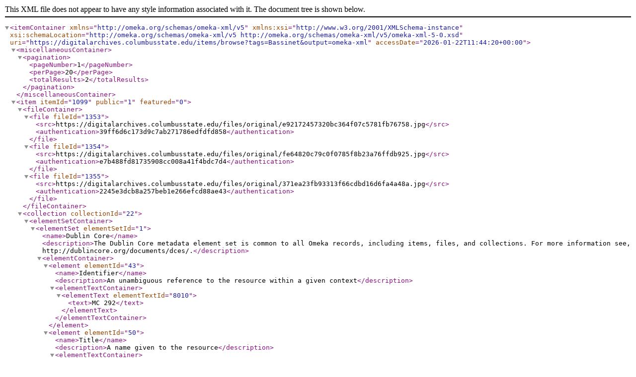

--- FILE ---
content_type: text/xml;charset=UTF-8
request_url: https://digitalarchives.columbusstate.edu/items/browse?tags=Bassinet&output=omeka-xml
body_size: 2944
content:
<?xml version="1.0" encoding="UTF-8"?>
<itemContainer xmlns="http://omeka.org/schemas/omeka-xml/v5" xmlns:xsi="http://www.w3.org/2001/XMLSchema-instance" xsi:schemaLocation="http://omeka.org/schemas/omeka-xml/v5 http://omeka.org/schemas/omeka-xml/v5/omeka-xml-5-0.xsd" uri="https://digitalarchives.columbusstate.edu/items/browse?tags=Bassinet&amp;output=omeka-xml" accessDate="2026-01-22T11:44:20+00:00">
  <miscellaneousContainer>
    <pagination>
      <pageNumber>1</pageNumber>
      <perPage>20</perPage>
      <totalResults>2</totalResults>
    </pagination>
  </miscellaneousContainer>
  <item itemId="1099" public="1" featured="0">
    <fileContainer>
      <file fileId="1353">
        <src>https://digitalarchives.columbusstate.edu/files/original/e92172457320bc364f07c5781fb76758.jpg</src>
        <authentication>39ff6d6c173d9c7ab271786edfdfd858</authentication>
      </file>
      <file fileId="1354">
        <src>https://digitalarchives.columbusstate.edu/files/original/fe64820c79c0f0785f8b23a76ffdb925.jpg</src>
        <authentication>e7b488fd81735908cc008a41f4bdc7d4</authentication>
      </file>
      <file fileId="1355">
        <src>https://digitalarchives.columbusstate.edu/files/original/371ea23fb93313f66cdbd16d6fa4a48a.jpg</src>
        <authentication>2245e3dcb8a257beb1e266efcd88ae43</authentication>
      </file>
    </fileContainer>
    <collection collectionId="22">
      <elementSetContainer>
        <elementSet elementSetId="1">
          <name>Dublin Core</name>
          <description>The Dublin Core metadata element set is common to all Omeka records, including items, files, and collections. For more information see, http://dublincore.org/documents/dces/.</description>
          <elementContainer>
            <element elementId="43">
              <name>Identifier</name>
              <description>An unambiguous reference to the resource within a given context</description>
              <elementTextContainer>
                <elementText elementTextId="8010">
                  <text>MC 292</text>
                </elementText>
              </elementTextContainer>
            </element>
            <element elementId="50">
              <name>Title</name>
              <description>A name given to the resource</description>
              <elementTextContainer>
                <elementText elementTextId="8011">
                  <text>Goetchius Family Collection Photographs  (MC 292)</text>
                </elementText>
              </elementTextContainer>
            </element>
            <element elementId="41">
              <name>Description</name>
              <description>An account of the resource</description>
              <elementTextContainer>
                <elementText elementTextId="8012">
                  <text>The collection of photographs from the Geotchius Family Collection (MC 292). </text>
                </elementText>
              </elementTextContainer>
            </element>
            <element elementId="40">
              <name>Date</name>
              <description>A point or period of time associated with an event in the lifecycle of the resource</description>
              <elementTextContainer>
                <elementText elementTextId="8013">
                  <text>1839-1969</text>
                </elementText>
              </elementTextContainer>
            </element>
            <element elementId="47">
              <name>Rights</name>
              <description>Information about rights held in and over the resource</description>
              <elementTextContainer>
                <elementText elementTextId="8014">
                  <text>By accessing the CSU Digital Archives, the user agrees to give proper acknowledgement to the CSU Archives and further agrees to secure permission in advance from the CSU Archives to publish any item in any way, in whole or in part, from its collections.  The Archives preferred citation is:&#13;
&#13;
Goetchius Family collection (MC 292)&#13;
Columbus State University Archives&#13;
Columbus, Georgia&#13;
&#13;
Columbus State University Archives does not claim to control the rights of reproducing for all materials in the collection.  The publishing party assumes all responsibility for clearing reproduction rights and for any infringement of the U. S. Copyright Code and agrees to indemnify and hold harmless Columbus State University, its officers, employees, and agents from and against all suits, claims, actions, and expenses.    &#13;
</text>
                </elementText>
              </elementTextContainer>
            </element>
            <element elementId="38">
              <name>Coverage</name>
              <description>The spatial or temporal topic of the resource, the spatial applicability of the resource, or the jurisdiction under which the resource is relevant</description>
              <elementTextContainer>
                <elementText elementTextId="8015">
                  <text>Columbus, Georgia </text>
                </elementText>
              </elementTextContainer>
            </element>
            <element elementId="49">
              <name>Subject</name>
              <description>The topic of the resource</description>
              <elementTextContainer>
                <elementText elementTextId="8016">
                  <text>The Goetchius Family </text>
                </elementText>
              </elementTextContainer>
            </element>
            <element elementId="48">
              <name>Source</name>
              <description>A related resource from which the described resource is derived</description>
              <elementTextContainer>
                <elementText elementTextId="9905">
                  <text>&lt;a href="https://archives.columbusstate.edu/findingaids/mc292.php" target="_blank"&gt;The Goetchius Family Collection (MC 292) &lt;/a&gt;</text>
                </elementText>
              </elementTextContainer>
            </element>
          </elementContainer>
        </elementSet>
      </elementSetContainer>
    </collection>
    <itemType itemTypeId="6">
      <name>Still Image</name>
      <description>A static visual representation. Examples include paintings, drawings, graphic designs, plans and maps. Recommended best practice is to assign the type Text to images of textual materials.</description>
      <elementContainer>
        <element elementId="7">
          <name>Original Format</name>
          <description>The type of object, such as painting, sculpture, paper, photo, and additional data</description>
          <elementTextContainer>
            <elementText elementTextId="9853">
              <text>Photograph</text>
            </elementText>
          </elementTextContainer>
        </element>
        <element elementId="10">
          <name>Physical Dimensions</name>
          <description>The actual physical size of the original image</description>
          <elementTextContainer>
            <elementText elementTextId="9854">
              <text>6.5" x 8" </text>
            </elementText>
          </elementTextContainer>
        </element>
        <element elementId="92">
          <name>Coloration</name>
          <description>Is the photograph black and white or in color</description>
          <elementTextContainer>
            <elementText elementTextId="9855">
              <text>Black and White </text>
            </elementText>
          </elementTextContainer>
        </element>
      </elementContainer>
    </itemType>
    <elementSetContainer>
      <elementSet elementSetId="1">
        <name>Dublin Core</name>
        <description>The Dublin Core metadata element set is common to all Omeka records, including items, files, and collections. For more information see, http://dublincore.org/documents/dces/.</description>
        <elementContainer>
          <element elementId="43">
            <name>Identifier</name>
            <description>An unambiguous reference to the resource within a given context</description>
            <elementTextContainer>
              <elementText elementTextId="9847">
                <text>MC292-6-055&#13;
</text>
              </elementText>
            </elementTextContainer>
          </element>
          <element elementId="50">
            <name>Title</name>
            <description>A name given to the resource</description>
            <elementTextContainer>
              <elementText elementTextId="9848">
                <text>Mary McKinley and Child </text>
              </elementText>
            </elementTextContainer>
          </element>
          <element elementId="41">
            <name>Description</name>
            <description>An account of the resource</description>
            <elementTextContainer>
              <elementText elementTextId="9849">
                <text>Photograph of Mary Goetchius McKinley (Wellborn), who was born February 9, 1882 and died February.1955, holding her child. This two photographs on its original backing. Subjects in images are the same. text on original paper reads, "Took photograph of baby New Years Day. Age: 4 months." &#13;
</text>
              </elementText>
            </elementTextContainer>
          </element>
          <element elementId="47">
            <name>Rights</name>
            <description>Information about rights held in and over the resource</description>
            <elementTextContainer>
              <elementText elementTextId="9850">
                <text>&lt;p&gt;By accessing the CSU Digital Archives, the user agrees to give proper acknowledgement to the CSU Archives and further agrees to secure permission in advance from the CSU Archives to publish any item in any way, in whole or in part, from its collections.&amp;nbsp; The Archives preferred citation is:&lt;/p&gt;&#13;
&lt;p&gt;&amp;nbsp;&lt;/p&gt;&#13;
Goetchius Family collection (MC 292)&lt;br /&gt; Columbus State University Archives&lt;br /&gt; Columbus, Georgia&lt;br /&gt;&#13;
&lt;p&gt;&amp;nbsp;&lt;/p&gt;&#13;
&lt;p&gt;Columbus State University Archives does not claim to control the rights of reproducing for all materials in the collection.&amp;nbsp; The publishing party assumes all responsibility for clearing reproduction rights and for any infringement of the U. S. Copyright Code and agrees to indemnify and hold harmless Columbus State University, its officers, employees, and agents from and against all suits, claims, actions, and expenses.&amp;nbsp;&amp;nbsp;&amp;nbsp;&lt;/p&gt;</text>
              </elementText>
            </elementTextContainer>
          </element>
          <element elementId="49">
            <name>Subject</name>
            <description>The topic of the resource</description>
            <elementTextContainer>
              <elementText elementTextId="9851">
                <text>The Goetchius Family </text>
              </elementText>
            </elementTextContainer>
          </element>
          <element elementId="48">
            <name>Source</name>
            <description>A related resource from which the described resource is derived</description>
            <elementTextContainer>
              <elementText elementTextId="9852">
                <text>&lt;a href="https://archives.columbusstate.edu/findingaids/mc292.php" target="_blank"&gt;The Goetchius Family Collection (MC 292) &lt;/a&gt;</text>
              </elementText>
            </elementTextContainer>
          </element>
        </elementContainer>
      </elementSet>
    </elementSetContainer>
    <tagContainer>
      <tag tagId="503">
        <name>Bassinet</name>
      </tag>
      <tag tagId="485">
        <name>Goetchius Family</name>
      </tag>
      <tag tagId="467">
        <name>Hats</name>
      </tag>
      <tag tagId="89">
        <name>Photograph</name>
      </tag>
    </tagContainer>
  </item>
  <item itemId="1037" public="1" featured="0">
    <fileContainer>
      <file fileId="1291">
        <src>https://digitalarchives.columbusstate.edu/files/original/1fed33af280b3ef2c5f006dd0ec0d658.jpg</src>
        <authentication>642a608ad88db27c86429d09f1bafd28</authentication>
      </file>
    </fileContainer>
    <collection collectionId="22">
      <elementSetContainer>
        <elementSet elementSetId="1">
          <name>Dublin Core</name>
          <description>The Dublin Core metadata element set is common to all Omeka records, including items, files, and collections. For more information see, http://dublincore.org/documents/dces/.</description>
          <elementContainer>
            <element elementId="43">
              <name>Identifier</name>
              <description>An unambiguous reference to the resource within a given context</description>
              <elementTextContainer>
                <elementText elementTextId="8010">
                  <text>MC 292</text>
                </elementText>
              </elementTextContainer>
            </element>
            <element elementId="50">
              <name>Title</name>
              <description>A name given to the resource</description>
              <elementTextContainer>
                <elementText elementTextId="8011">
                  <text>Goetchius Family Collection Photographs  (MC 292)</text>
                </elementText>
              </elementTextContainer>
            </element>
            <element elementId="41">
              <name>Description</name>
              <description>An account of the resource</description>
              <elementTextContainer>
                <elementText elementTextId="8012">
                  <text>The collection of photographs from the Geotchius Family Collection (MC 292). </text>
                </elementText>
              </elementTextContainer>
            </element>
            <element elementId="40">
              <name>Date</name>
              <description>A point or period of time associated with an event in the lifecycle of the resource</description>
              <elementTextContainer>
                <elementText elementTextId="8013">
                  <text>1839-1969</text>
                </elementText>
              </elementTextContainer>
            </element>
            <element elementId="47">
              <name>Rights</name>
              <description>Information about rights held in and over the resource</description>
              <elementTextContainer>
                <elementText elementTextId="8014">
                  <text>By accessing the CSU Digital Archives, the user agrees to give proper acknowledgement to the CSU Archives and further agrees to secure permission in advance from the CSU Archives to publish any item in any way, in whole or in part, from its collections.  The Archives preferred citation is:&#13;
&#13;
Goetchius Family collection (MC 292)&#13;
Columbus State University Archives&#13;
Columbus, Georgia&#13;
&#13;
Columbus State University Archives does not claim to control the rights of reproducing for all materials in the collection.  The publishing party assumes all responsibility for clearing reproduction rights and for any infringement of the U. S. Copyright Code and agrees to indemnify and hold harmless Columbus State University, its officers, employees, and agents from and against all suits, claims, actions, and expenses.    &#13;
</text>
                </elementText>
              </elementTextContainer>
            </element>
            <element elementId="38">
              <name>Coverage</name>
              <description>The spatial or temporal topic of the resource, the spatial applicability of the resource, or the jurisdiction under which the resource is relevant</description>
              <elementTextContainer>
                <elementText elementTextId="8015">
                  <text>Columbus, Georgia </text>
                </elementText>
              </elementTextContainer>
            </element>
            <element elementId="49">
              <name>Subject</name>
              <description>The topic of the resource</description>
              <elementTextContainer>
                <elementText elementTextId="8016">
                  <text>The Goetchius Family </text>
                </elementText>
              </elementTextContainer>
            </element>
            <element elementId="48">
              <name>Source</name>
              <description>A related resource from which the described resource is derived</description>
              <elementTextContainer>
                <elementText elementTextId="9905">
                  <text>&lt;a href="https://archives.columbusstate.edu/findingaids/mc292.php" target="_blank"&gt;The Goetchius Family Collection (MC 292) &lt;/a&gt;</text>
                </elementText>
              </elementTextContainer>
            </element>
          </elementContainer>
        </elementSet>
      </elementSetContainer>
    </collection>
    <itemType itemTypeId="6">
      <name>Still Image</name>
      <description>A static visual representation. Examples include paintings, drawings, graphic designs, plans and maps. Recommended best practice is to assign the type Text to images of textual materials.</description>
      <elementContainer>
        <element elementId="7">
          <name>Original Format</name>
          <description>The type of object, such as painting, sculpture, paper, photo, and additional data</description>
          <elementTextContainer>
            <elementText elementTextId="9184">
              <text>Photograph</text>
            </elementText>
          </elementTextContainer>
        </element>
        <element elementId="10">
          <name>Physical Dimensions</name>
          <description>The actual physical size of the original image</description>
          <elementTextContainer>
            <elementText elementTextId="9185">
              <text>4.75" x 8" </text>
            </elementText>
          </elementTextContainer>
        </element>
        <element elementId="92">
          <name>Coloration</name>
          <description>Is the photograph black and white or in color</description>
          <elementTextContainer>
            <elementText elementTextId="9186">
              <text>Black and White </text>
            </elementText>
          </elementTextContainer>
        </element>
      </elementContainer>
    </itemType>
    <elementSetContainer>
      <elementSet elementSetId="1">
        <name>Dublin Core</name>
        <description>The Dublin Core metadata element set is common to all Omeka records, including items, files, and collections. For more information see, http://dublincore.org/documents/dces/.</description>
        <elementContainer>
          <element elementId="43">
            <name>Identifier</name>
            <description>An unambiguous reference to the resource within a given context</description>
            <elementTextContainer>
              <elementText elementTextId="9178">
                <text>MC292-3-022&#13;
</text>
              </elementText>
            </elementTextContainer>
          </element>
          <element elementId="50">
            <name>Title</name>
            <description>A name given to the resource</description>
            <elementTextContainer>
              <elementText elementTextId="9179">
                <text>Baby in Bassinet </text>
              </elementText>
            </elementTextContainer>
          </element>
          <element elementId="41">
            <name>Description</name>
            <description>An account of the resource</description>
            <elementTextContainer>
              <elementText elementTextId="9180">
                <text>Unidentified baby in bassinet 4 ½ months&#13;
</text>
              </elementText>
            </elementTextContainer>
          </element>
          <element elementId="47">
            <name>Rights</name>
            <description>Information about rights held in and over the resource</description>
            <elementTextContainer>
              <elementText elementTextId="9181">
                <text>By accessing the CSU Digital Archives, the user agrees to give proper acknowledgement to the CSU Archives and further agrees to secure permission in advance from the CSU Archives to publish any item in any way, in whole or in part, from its collections.  The Archives preferred citation is:&#13;
&#13;
Goetchius Family collection (MC 292)&#13;
Columbus State University Archives&#13;
Columbus, Georgia&#13;
&#13;
Columbus State University Archives does not claim to control the rights of reproducing for all materials in the collection.  The publishing party assumes all responsibility for clearing reproduction rights and for any infringement of the U. S. Copyright Code and agrees to indemnify and hold harmless Columbus State University, its officers, employees, and agents from and against all suits, claims, actions, and expenses.    &#13;
</text>
              </elementText>
            </elementTextContainer>
          </element>
          <element elementId="49">
            <name>Subject</name>
            <description>The topic of the resource</description>
            <elementTextContainer>
              <elementText elementTextId="9182">
                <text>The Goetchius Family </text>
              </elementText>
            </elementTextContainer>
          </element>
          <element elementId="48">
            <name>Source</name>
            <description>A related resource from which the described resource is derived</description>
            <elementTextContainer>
              <elementText elementTextId="9183">
                <text>&lt;a href="https://archives.columbusstate.edu/findingaids/mc292.php" target="_blank"&gt;Goetchius Family Collection (MC 292) &lt;/a&gt;</text>
              </elementText>
            </elementTextContainer>
          </element>
        </elementContainer>
      </elementSet>
    </elementSetContainer>
    <tagContainer>
      <tag tagId="503">
        <name>Bassinet</name>
      </tag>
      <tag tagId="485">
        <name>Goetchius Family</name>
      </tag>
      <tag tagId="89">
        <name>Photograph</name>
      </tag>
    </tagContainer>
  </item>
</itemContainer>
